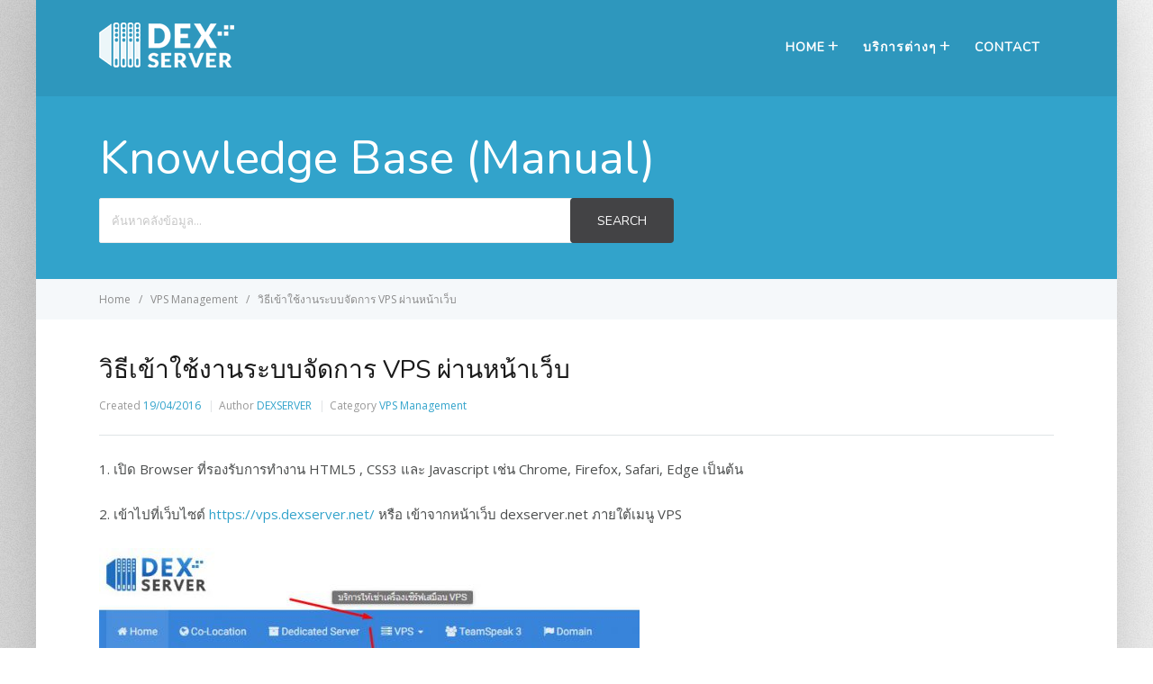

--- FILE ---
content_type: text/html; charset=UTF-8
request_url: https://help.dexserver.net/manual/how-to-access-vps-web-control-panel/
body_size: 6925
content:
<!DOCTYPE html>
<html lang="en-US">
    <head>
        <meta http-equiv="X-UA-Compatible" content="IE=edge">
        <meta charset="UTF-8" />
        <meta name="viewport" content="width=device-width, initial-scale=1">
        <link rel="profile" href="http://gmpg.org/xfn/11" />
        <link rel="pingback" href="https://help.dexserver.net/xmlrpc.php" />
        <title>วิธีเข้าใช้งานระบบจัดการ VPS ผ่านหน้าเว็บ &#8211; DEXSERVER MANUAL Server &#8211; คู่มือเซิร์ฟเวอร์</title>
<meta name='robots' content='max-image-preview:large' />
<link rel='dns-prefetch' href='//www.googletagmanager.com' />
<link rel='dns-prefetch' href='//fonts.googleapis.com' />
<link rel='dns-prefetch' href='//s.w.org' />
<link rel="alternate" type="application/rss+xml" title="DEXSERVER MANUAL Server - คู่มือเซิร์ฟเวอร์ &raquo; Feed" href="https://help.dexserver.net/feed/" />
<link rel="alternate" type="application/rss+xml" title="DEXSERVER MANUAL Server - คู่มือเซิร์ฟเวอร์ &raquo; Comments Feed" href="https://help.dexserver.net/comments/feed/" />
		<script type="text/javascript">
			window._wpemojiSettings = {"baseUrl":"https:\/\/s.w.org\/images\/core\/emoji\/13.0.1\/72x72\/","ext":".png","svgUrl":"https:\/\/s.w.org\/images\/core\/emoji\/13.0.1\/svg\/","svgExt":".svg","source":{"concatemoji":"https:\/\/help.dexserver.net\/wp-includes\/js\/wp-emoji-release.min.js?ver=5.7.14"}};
			!function(e,a,t){var n,r,o,i=a.createElement("canvas"),p=i.getContext&&i.getContext("2d");function s(e,t){var a=String.fromCharCode;p.clearRect(0,0,i.width,i.height),p.fillText(a.apply(this,e),0,0);e=i.toDataURL();return p.clearRect(0,0,i.width,i.height),p.fillText(a.apply(this,t),0,0),e===i.toDataURL()}function c(e){var t=a.createElement("script");t.src=e,t.defer=t.type="text/javascript",a.getElementsByTagName("head")[0].appendChild(t)}for(o=Array("flag","emoji"),t.supports={everything:!0,everythingExceptFlag:!0},r=0;r<o.length;r++)t.supports[o[r]]=function(e){if(!p||!p.fillText)return!1;switch(p.textBaseline="top",p.font="600 32px Arial",e){case"flag":return s([127987,65039,8205,9895,65039],[127987,65039,8203,9895,65039])?!1:!s([55356,56826,55356,56819],[55356,56826,8203,55356,56819])&&!s([55356,57332,56128,56423,56128,56418,56128,56421,56128,56430,56128,56423,56128,56447],[55356,57332,8203,56128,56423,8203,56128,56418,8203,56128,56421,8203,56128,56430,8203,56128,56423,8203,56128,56447]);case"emoji":return!s([55357,56424,8205,55356,57212],[55357,56424,8203,55356,57212])}return!1}(o[r]),t.supports.everything=t.supports.everything&&t.supports[o[r]],"flag"!==o[r]&&(t.supports.everythingExceptFlag=t.supports.everythingExceptFlag&&t.supports[o[r]]);t.supports.everythingExceptFlag=t.supports.everythingExceptFlag&&!t.supports.flag,t.DOMReady=!1,t.readyCallback=function(){t.DOMReady=!0},t.supports.everything||(n=function(){t.readyCallback()},a.addEventListener?(a.addEventListener("DOMContentLoaded",n,!1),e.addEventListener("load",n,!1)):(e.attachEvent("onload",n),a.attachEvent("onreadystatechange",function(){"complete"===a.readyState&&t.readyCallback()})),(n=t.source||{}).concatemoji?c(n.concatemoji):n.wpemoji&&n.twemoji&&(c(n.twemoji),c(n.wpemoji)))}(window,document,window._wpemojiSettings);
		</script>
		<style type="text/css">
img.wp-smiley,
img.emoji {
	display: inline !important;
	border: none !important;
	box-shadow: none !important;
	height: 1em !important;
	width: 1em !important;
	margin: 0 .07em !important;
	vertical-align: -0.1em !important;
	background: none !important;
	padding: 0 !important;
}
</style>
	<link rel='stylesheet' id='wp-block-library-css'  href='https://help.dexserver.net/wp-includes/css/dist/block-library/style.min.css?ver=5.7.14' type='text/css' media='all' />
<link rel='stylesheet' id='bbp-default-css'  href='https://help.dexserver.net/wp-content/plugins/bbpress/templates/default/css/bbpress.min.css?ver=2.6.6' type='text/css' media='screen' />
<link rel='stylesheet' id='ht-theme-style-css'  href='https://help.dexserver.net/wp-content/themes/helpguru/css/style.css?ver=5.7.14' type='text/css' media='all' />
<style id='ht-theme-style-inline-css' type='text/css'>
a, a:visited, .bbp-author-name { color: #32a3cb; } a:hover { color: #32a3cb; } #site-header { background: #2e97bd; } @media screen and (max-width: 768px) { #nav-primary-menu { background: #2e97bd; } } #site-header, #site-header a, #site-header a:visited, #site-header a:hover { color:#ffffff; } #page-header { background: #32a3cb; } #page-header, #page-header a, #page-header a:visited, #page-header a:hover, #page-header #page-header-title { color:#ffffff; } #page-header #page-header-tagline { color:rgba(255,255,255,0.9); } #ht-site-container.ht-layout-boxed { max-width: 1200px; box-shadow: 0 0 55px rgba(0,0,0,0.15); } #homepage-features .hf-block i { color: #2e97bd; }
</style>
<link rel='stylesheet' id='ht-kb-css'  href='https://help.dexserver.net/wp-content/themes/helpguru/css/ht-kb.css?ver=5.7.14' type='text/css' media='all' />
<link rel='stylesheet' id='ht-google-font-css'  href='//fonts.googleapis.com/css?family=Open+Sans:400italic,400,600,700|Nunito:400' type='text/css' media='all' />
<link rel='stylesheet' id='font-awesome-css'  href='https://help.dexserver.net/wp-content/themes/helpguru/inc/ht-core/libraries/font-awesome/css/font-awesome.min.css?ver=5.7.14' type='text/css' media='all' />
<script type='text/javascript' src='https://help.dexserver.net/wp-includes/js/jquery/jquery.min.js?ver=3.5.1' id='jquery-core-js'></script>
<script type='text/javascript' src='https://help.dexserver.net/wp-includes/js/jquery/jquery-migrate.min.js?ver=3.3.2' id='jquery-migrate-js'></script>
<script type='text/javascript' src='https://www.googletagmanager.com/gtag/js?id=UA-77781619-5' id='google_gtagjs-js' async></script>
<script type='text/javascript' id='google_gtagjs-js-after'>
window.dataLayer = window.dataLayer || [];function gtag(){dataLayer.push(arguments);}
gtag('set', 'linker', {"domains":["help.dexserver.net"]} );
gtag("js", new Date());
gtag("set", "developer_id.dZTNiMT", true);
gtag("config", "UA-77781619-5", {"anonymize_ip":true});
</script>
<link rel="https://api.w.org/" href="https://help.dexserver.net/wp-json/" /><link rel="EditURI" type="application/rsd+xml" title="RSD" href="https://help.dexserver.net/xmlrpc.php?rsd" />
<link rel="wlwmanifest" type="application/wlwmanifest+xml" href="https://help.dexserver.net/wp-includes/wlwmanifest.xml" /> 
<meta name="generator" content="WordPress 5.7.14" />
<link rel="canonical" href="https://help.dexserver.net/manual/how-to-access-vps-web-control-panel/" />
<link rel='shortlink' href='https://help.dexserver.net/?p=46' />
<link rel="alternate" type="application/json+oembed" href="https://help.dexserver.net/wp-json/oembed/1.0/embed?url=https%3A%2F%2Fhelp.dexserver.net%2Fmanual%2Fhow-to-access-vps-web-control-panel%2F" />
<link rel="alternate" type="text/xml+oembed" href="https://help.dexserver.net/wp-json/oembed/1.0/embed?url=https%3A%2F%2Fhelp.dexserver.net%2Fmanual%2Fhow-to-access-vps-web-control-panel%2F&#038;format=xml" />
<meta name="generator" content="Site Kit by Google 1.37.0" /><!-- Heroic Knowledge Base custom styles --><style></style><!--[if lt IE 9]><script src="https://help.dexserver.net/wp-content/themes/helpguru/inc/ht-core/js/html5.js"></script><![endif]--><!--[if (gte IE 6)&(lte IE 8)]><script src="https://help.dexserver.net/wp-content/themes/helpguru/inc/ht-core/js/selectivizr-min.js"></script><![endif]--><style type="text/css" id="custom-background-css">
body.custom-background { background-image: url("https://help.dexserver.net/wp-content/uploads/2016/04/bg.jpg"); background-position: left top; background-size: auto; background-repeat: repeat; background-attachment: fixed; }
</style>
	<link rel="icon" href="https://help.dexserver.net/wp-content/uploads/cache/2016/04/cropped-dexlogo/1017674946.png" sizes="32x32" />
<link rel="icon" href="https://help.dexserver.net/wp-content/uploads/cache/2016/04/cropped-dexlogo/3060483727.png" sizes="192x192" />
<link rel="apple-touch-icon" href="https://help.dexserver.net/wp-content/uploads/cache/2016/04/cropped-dexlogo/2775520378.png" />
<meta name="msapplication-TileImage" content="https://help.dexserver.net/wp-content/uploads/cache/2016/04/cropped-dexlogo/4260408864.png" />
    </head>
<body class="ht_kb-template-default single single-ht_kb postid-46 single-format-standard custom-background ht-kb chrome" itemtype="http://schema.org/WebPage" itemscope="itemscope">

<!-- #ht-site-container -->
<div id="ht-site-container" class="clearfix ht-layout-boxed">

    <!-- #header -->
    <header id="site-header" class="clearfix" role="banner" itemtype="http://schema.org/WPHeader" itemscope="itemscope">
    <div class="ht-container clearfix">

    <!-- #logo -->
    <div id="logo">
        <a title="DEXSERVER MANUAL Server &#8211; คู่มือเซิร์ฟเวอร์" href="https://help.dexserver.net">
            <img alt="DEXSERVER MANUAL Server &#8211; คู่มือเซิร์ฟเวอร์" src="https://help.dexserver.net/wp-content/uploads/2016/04/dex-white.png" />
                        </a>
    </div>
    <!-- /#logo -->

            <!-- #primary-nav -->
        <nav id="nav-primary" role="navigation" itemtype="http://schema.org/SiteNavigationElement" itemscope="itemscope">
            <button id="ht-nav-toggle"><span>Menu</span></button>
            <div id="nav-primary-menu" class="menu-top-menu-container"><ul id="menu-top-menu" class=""><li id="menu-item-89" class="menu-item menu-item-type-custom menu-item-object-custom menu-item-has-children menu-item-89"><a target="_blank" rel="noopener" href="https://www.dexserver.com">home</a>
<ul class="sub-menu">
	<li id="menu-item-303" class="menu-item menu-item-type-custom menu-item-object-custom menu-item-303"><a href="https://www.dexserver.com">DEXSERVER.com</a></li>
	<li id="menu-item-304" class="menu-item menu-item-type-custom menu-item-object-custom menu-item-304"><a href="https://www.dexserver.net">DEXSERVER.net</a></li>
</ul>
</li>
<li id="menu-item-90" class="menu-item menu-item-type-custom menu-item-object-custom menu-item-has-children menu-item-90"><a href="http://www.dexserver.net">บริการต่างๆ</a>
<ul class="sub-menu">
	<li id="menu-item-302" class="menu-item menu-item-type-custom menu-item-object-custom menu-item-302"><a href="https://www.dexserver.net/colocation">Co-Location</a></li>
	<li id="menu-item-299" class="menu-item menu-item-type-custom menu-item-object-custom menu-item-299"><a href="https://www.dexserver.net/dedicated-server">Dedicated Server</a></li>
	<li id="menu-item-298" class="menu-item menu-item-type-custom menu-item-object-custom menu-item-298"><a href="https://www.dexserver.net/vps">VPS (Virtual Private Server)</a></li>
	<li id="menu-item-300" class="menu-item menu-item-type-custom menu-item-object-custom menu-item-300"><a href="https://ts3.dexserver.com">TeamSpeak 3</a></li>
	<li id="menu-item-301" class="menu-item menu-item-type-custom menu-item-object-custom menu-item-301"><a href="https://www.dexserver.net/hosting-domain">Domain Name</a></li>
</ul>
</li>
<li id="menu-item-91" class="menu-item menu-item-type-custom menu-item-object-custom menu-item-91"><a target="_blank" rel="noopener" href="https://www.dexserver.net/contact">contact</a></li>
</ul></div>        </nav>
        <!-- /#primary-nav -->
    
    </div>
    </header>
    <!-- /#header -->
<!-- #page-header -->
<section id="page-header" class="clearfix">
<div class="ht-container">
	<h1 id="page-header-title">Knowledge Base (Manual)</h1>
		
        <form class="hkb-site-search" method="get" action="https://help.dexserver.net/">
        <label class="hkb-screen-reader-text" for="s">Search For</label>
        <input class="hkb-site-search__field" type="text" value="" placeholder="ค้นหาคลังข้อมูล..." name="s" autocomplete="off">
        <input type="hidden" name="ht-kb-search" value="1" />
        <input type="hidden" name="lang" value=""/>
        <button class="hkb-site-search__button" type="submit"><span>Search</span></button>
    </form>
</div>
</section>
<!-- /#page-header -->

<!-- #page-header-breadcrumbs -->
<section id="page-header-breadcrumbs" class="clearfix">
<div class="ht-container">
		

<!-- .hkb-breadcrumbs -->
            <ol class="hkb-breadcrumbs" itemscope itemtype="http://schema.org/BreadcrumbList">
                                        <li itemprop="itemListElement" itemscope itemtype="http://schema.org/ListItem">
                    <a itemprop="item" href="https://help.dexserver.net" title="Home">
                        <span itemprop="name">Home</span>
                    </a>
                    <meta itemprop="position" content="1" />
                </li>               
                            <li itemprop="itemListElement" itemscope itemtype="http://schema.org/ListItem">
                    <a itemprop="item" href="https://help.dexserver.net/categories/vps-auto/" title="View all posts in VPS Management">
                        <span itemprop="name">VPS Management</span>
                    </a>
                    <meta itemprop="position" content="2" />
                </li>               
                            <li itemprop="itemListElement" itemscope itemtype="http://schema.org/ListItem">
                    <a itemprop="item" href="https://help.dexserver.net/manual/how-to-access-vps-web-control-panel/" title="วิธีเข้าใช้งานระบบจัดการ VPS ผ่านหน้าเว็บ">
                        <span itemprop="name">วิธีเข้าใช้งานระบบจัดการ VPS ผ่านหน้าเว็บ</span>
                    </a>
                    <meta itemprop="position" content="3" />
                </li>               
                    </ol>
    <!-- /.hkb-breadcrumbs -->
</div>
</section>
<!-- /#page-header -->
<!-- #primary -->
<div id="primary" class="sidebar-off clearfix"> 
<div class="ht-container">

<!-- #content -->
<main id="content" role="main" itemscope="itemscope" itemprop="mainContentOfPage">
<!-- #ht-kb -->
<div id="hkb" class="hkb-template-single">

	
		<article id="post-46" class="post-46 ht_kb type-ht_kb status-publish format-standard hentry ht_kb_category-vps-auto ht_kb_tag-access ht_kb_tag-howto ht_kb_tag-vps ht_kb_tag-webcp" itemtype="http://schema.org/CreativeWork" itemscope="itemscope">

		<!-- .entry-header -->
		<header class="entry-header">

		
			<h1 class="entry-title" itemprop="headline">
				วิธีเข้าใช้งานระบบจัดการ VPS ผ่านหน้าเว็บ			</h1>

			<ul class="hkb-entry-meta clearfix">

				<li class="hkb-em-date"> 
				    <span>Created</span>
				    <a href="https://help.dexserver.net/manual/how-to-access-vps-web-control-panel/" rel="bookmark" itemprop="url"><time datetime="2016-04-19" itemprop="datePublished">19/04/2016</time></a>
				</li>
				<li class="ht-kb-em-author">
					<span>Author</span>
					<a class="url fn n" href="https://help.dexserver.net/author/dexserver/" title="DEXSERVER" rel="me" itemprop="author">DEXSERVER</a>
				</li>
									<li class="ht-kb-em-category">
					    <span>Category</span>
					     <a href="https://help.dexserver.net/categories/vps-auto/" rel="tag">VPS Management</a>					</li>
								
			</ul>

				    
		</header>
		<!-- /.entry-header --> 

			<div class="hkb-entry-content">

					<!-- .hkb-article__content -->
<div class="hkb-article__content entry-content" itemprop="articleBody">
    <p>1. เปิด Browser ที่รองรับการทำงาน HTML5 , CSS3 และ Javascript เช่น Chrome, Firefox, Safari, Edge เป็นต้น</p>
<p>2. เข้าไปที่เว็บไซต์ <a href="https://vps.dexserver.net/" target="_blank">https://vps.dexserver.net/</a> หรือ เข้าจากหน้าเว็บ dexserver.net ภายใต้เมนู VPS</p>
<p><img loading="lazy" class="alignnone size-post-mid wp-image-49" src="https://help.dexserver.net/wp-content/uploads/2016/04/1-600x378.jpg" alt="KB DEX goto Mange" width="600" height="378" srcset="https://help.dexserver.net/wp-content/uploads/2016/04/1-600x378.jpg 600w, https://help.dexserver.net/wp-content/uploads/2016/04/1-300x189.jpg 300w, https://help.dexserver.net/wp-content/uploads/2016/04/1-50x32.jpg 50w, https://help.dexserver.net/wp-content/uploads/2016/04/1-320x202.jpg 320w, https://help.dexserver.net/wp-content/uploads/2016/04/1.jpg 733w" sizes="(max-width: 600px) 100vw, 600px" /></p>
<p>3. เมื่อเข้ามาถึงหน้าเข้าสู่ระบบจัดการให้ระบุเบอร์โทรศัพท์มือถือเดียวกันกับที่เคยสั่งซื้อ และกด &#8220;ขอรับ OTP&#8221;</p>
<p><img loading="lazy" class="alignnone size-post-mid wp-image-50" src="https://help.dexserver.net/wp-content/uploads/2016/04/2-600x357.jpg" alt="2" width="600" height="357" srcset="https://help.dexserver.net/wp-content/uploads/2016/04/2-600x357.jpg 600w, https://help.dexserver.net/wp-content/uploads/2016/04/2-300x179.jpg 300w, https://help.dexserver.net/wp-content/uploads/2016/04/2-768x457.jpg 768w, https://help.dexserver.net/wp-content/uploads/2016/04/2-50x30.jpg 50w, https://help.dexserver.net/wp-content/uploads/2016/04/2-320x191.jpg 320w, https://help.dexserver.net/wp-content/uploads/2016/04/2.jpg 801w" sizes="(max-width: 600px) 100vw, 600px" /></p>
<p>4. หลังจากระบุเบอร์โทรเรียบร้อยแล้ว ระบบจะจัดส่ง OTP ไปให้คุณเพื่อยืนยันตัวเจ้าของ ให้คุณนำ OTP ที่ได้รับมาระบุใส่แล้วกด &#8220;ดำเนินการต่อ&#8221;</p>
<p><img loading="lazy" class="alignnone size-post-mid wp-image-51" src="https://help.dexserver.net/wp-content/uploads/2016/04/3-600x452.jpg" alt="3" width="600" height="452" srcset="https://help.dexserver.net/wp-content/uploads/2016/04/3-600x452.jpg 600w, https://help.dexserver.net/wp-content/uploads/2016/04/3-300x226.jpg 300w, https://help.dexserver.net/wp-content/uploads/2016/04/3-50x38.jpg 50w, https://help.dexserver.net/wp-content/uploads/2016/04/3-320x241.jpg 320w, https://help.dexserver.net/wp-content/uploads/2016/04/3.jpg 709w" sizes="(max-width: 600px) 100vw, 600px" /></p>
<p>5. หากทุกอย่างถูกต้องท่านจะเข้ามาหน้าจัดการ VPS ของท่านทันที</p>
<p><iframe loading="lazy" src="https://www.facebook.com/plugins/page.php?href=https%3A%2F%2Fwww.facebook.com%2Fdexserver%2F&#038;tabs=timeline&#038;width=500&#038;height=500&#038;small_header=false&#038;adapt_container_width=true&#038;hide_cover=false&#038;show_facepile=true&#038;appId=417152311766473" width="500" height="500" style="border:none;overflow:hidden" scrolling="no" frameborder="0" allowTransparency="true"></iframe></p>
</div>
<!-- /.hkb-article__content -->


					


					 

									<div class="hkb-feedback">
					<h3 class="hkb-feedback__title">Was this article helpful?</h3>
									<div class="ht-voting" id ="ht-voting-post-46">
																<div class="ht-voting-links ht-voting-none">
					<a class="ht-voting-upvote enabled" rel="nofollow" data-direction="up" data-type="post" data-nonce="af0168394c" data-id="46" data-allow="anon" data-display="standard" href="#"><i class="hkb-upvote-icon"></i><span>Yes</span></a>
					<a class="ht-voting-downvote enabled" rel="nofollow" data-direction="down" data-type="post" data-nonce="af0168394c" data-id="46" data-allow="anon" data-display="standard" href="#"><i class="hkb-upvote-icon"></i><span>No</span></a>
				</div>
									<!-- no new vote -->
					
			
							</div>
							</div>
				
			</div>			

		</article>

		
		

<!-- .hkb-article__related -->     
    <section class="hkb-article-related" class="clearfix">
        <h3 class="hkb-article-related__title">Related Articles</h3>
        <ul class="hkb-article-list">
                        
            <li class="hkb-article-list__format-standard">
                <a href="https://help.dexserver.net/manual/howto-access-console-vps-webcp/" title="วิธีเข้าควบคุม VPS ผ่านหน้าเว็บ ในกรณี ตั้งค่าผิด เปิด Firewall, ปิด Network Interface หรือ ปิด เปิด Remote Desktop">วิธีเข้าควบคุม VPS ผ่านหน้าเว็บ ในกรณี ตั้งค่าผิด เปิด Firewall, ปิด Network Interface หรือ ปิด เปิด Remote Desktop</a>
                     <!-- .hkb-meta -->
    <ul class="hkb-meta">

                            <li class="hkb-meta__usefulness hkb-meta__usefulness--good">1</li>
                            <li class="hkb-meta__views">
    3972</li>                                            
    </ul>
    <!-- /.hkb-meta -->
            </li>

                        
            <li class="hkb-article-list__format-standard">
                <a href="https://help.dexserver.net/manual/howto-power-control-vps-webcp/" title="วิธีสั่ง Restart, Shutdown, Power On ให้กับ VPS ผ่านหน้าเว็บ">วิธีสั่ง Restart, Shutdown, Power On ให้กับ VPS ผ่านหน้าเว็บ</a>
                     <!-- .hkb-meta -->
    <ul class="hkb-meta">

                            <li class="hkb-meta__usefulness hkb-meta__usefulness--good">0</li>
                            <li class="hkb-meta__views">
    3960</li>                                            
    </ul>
    <!-- /.hkb-meta -->
            </li>

                        
            <li class="hkb-article-list__format-standard">
                <a href="https://help.dexserver.net/manual/howto-status-vps-webcp/" title="วิธีตรวจสอบสถานะ VPS ผ่านหน้าเว็บ">วิธีตรวจสอบสถานะ VPS ผ่านหน้าเว็บ</a>
                     <!-- .hkb-meta -->
    <ul class="hkb-meta">

                            <li class="hkb-meta__usefulness hkb-meta__usefulness--good">1</li>
                            <li class="hkb-meta__views">
    3276</li>                                            
    </ul>
    <!-- /.hkb-meta -->
            </li>

                        
            <li class="hkb-article-list__format-standard">
                <a href="https://help.dexserver.net/manual/menu-tools-vps-web-cp/" title="เครื่องมือและเมนูต่างๆ ในหน้าจัดการ VPS">เครื่องมือและเมนูต่างๆ ในหน้าจัดการ VPS</a>
                     <!-- .hkb-meta -->
    <ul class="hkb-meta">

                            <li class="hkb-meta__usefulness hkb-meta__usefulness--good">0</li>
                            <li class="hkb-meta__views">
    4632</li>                                            
    </ul>
    <!-- /.hkb-meta -->
            </li>

                </ul>
    </section>
<!-- /.hkb-article__related -->


		
	
</div><!-- /#ht-kb -->
</main>
<!-- /#content -->


</div>
<!-- /.ht-container -->
</div>
<!-- /#primary -->

<!-- #site-footer-widgets -->
<section id="site-footer-widgets">
<div class="ht-container">


</div>
</section>
<!-- /#site-footer-widgets -->

<!-- #site-footer -->
<footer id="site-footer" class="clearfix" itemtype="http://schema.org/WPFooter" itemscope="itemscope">
<div class="ht-container">

    <small id="copyright" role="contentinfo">2016 © DEXSERVER</small>
  
  
</div>
</footer> 
<!-- /#site-footer -->


        <div id='fb-root'></div>
          <script>(function(d, s, id) {
            var js, fjs = d.getElementsByTagName(s)[0];
            js = d.createElement(s); js.id = id;
            js.src = 'https://connect.facebook.net/th_TH/sdk/xfbml.customerchat.js#xfbml=1&version=v6.0&autoLogAppEvents=1';
            fjs.parentNode.insertBefore(js, fjs);
          }(document, 'script', 'facebook-jssdk'));</script>
          <div class='fb-customerchat'
            attribution='wordpress'
            attribution_version='2.2'
            page_id=112266212197855
          >
        </div>
        <script type='text/javascript' src='https://help.dexserver.net/wp-content/plugins/ht-knowledge-base/js/jquery.livesearch.js?ver=5.7.14' id='ht-kb-live-search-plugin-js'></script>
<script type='text/javascript' id='ht-kb-live-search-js-extra'>
/* <![CDATA[ */
var hkbJSSettings = {"liveSearchUrl":"https:\/\/help.dexserver.net\/?ajax=1&ht-kb-search=1&s=","focusSearchBox":"1"};
/* ]]> */
</script>
<script type='text/javascript' src='https://help.dexserver.net/wp-content/plugins/ht-knowledge-base/js/hkb-livesearch-js.js?ver=5.7.14' id='ht-kb-live-search-js'></script>
<script type='text/javascript' src='https://help.dexserver.net/wp-content/plugins/bbpress/templates/default/js/editor.min.js?ver=2.6.6' id='bbpress-editor-js'></script>
<script type='text/javascript' src='https://help.dexserver.net/wp-content/themes/helpguru/js/functions.js?ver=5.7.14' id='ht_theme_custom-js'></script>
<script type='text/javascript' src='https://help.dexserver.net/wp-content/themes/helpguru/inc/ht-core/js/jquery-picture-min.js?ver=5.7.14' id='jquery-picture-js'></script>
<script type='text/javascript' src='https://help.dexserver.net/wp-includes/js/wp-embed.min.js?ver=5.7.14' id='wp-embed-js'></script>
<script type='text/javascript' id='ht-voting-frontend-script-js-extra'>
/* <![CDATA[ */
var voting = {"log_in_required":"You must be logged in to vote on this","ajaxurl":"https:\/\/help.dexserver.net\/wp-admin\/admin-ajax.php","ajaxnonce":"788b80ae04"};
/* ]]> */
</script>
<script type='text/javascript' src='https://help.dexserver.net/wp-content/plugins/ht-knowledge-base/voting/js/ht-voting-frontend-script.js?ver=1' id='ht-voting-frontend-script-js'></script>

</div>
<!-- /#site-container -->
</body>
</html>

--- FILE ---
content_type: text/css
request_url: https://help.dexserver.net/wp-content/themes/helpguru/css/ht-kb.css?ver=5.7.14
body_size: 3839
content:
/**
* # Mixims & Variables
*
*/
/* Clearfix */
.hkb-archive:after, .hkb-site-search:after, .hkb-breadcrumbs:after, .hkb-category .hkb-category__header:after, .hkb-meta:after, .hkb-entry-content:after, .hkb_widget_articles .hkb-meta:after, .ht-voting:after, .ht-voting-comment:after {
  content: "";
  display: table;
  clear: both; }

/* HKB-Meta Mixim (used in multiple places) */
/* SASS Variables */
/* Global Classes */
/* Screen readers only */
.hkb-screen-reader-text {
  position: absolute;
  width: 1px;
  height: 1px;
  padding: 0;
  margin: -1px;
  overflow: hidden;
  clip: rect(0, 0, 0, 0);
  border: 0; }

/* Start #HKB */
/**
* # HKB - Archive
*
*/
.hkb-archive {
  list-style: none;
  padding: 0;
  margin: 0; }
  .hkb-archive > li {
    margin: 0; }
  @media screen and (min-width: 770px) {
    .hkb-archive.hkb-archive--two-cols {
      margin: 0 -20px; }
      .hkb-archive.hkb-archive--two-cols > li {
        float: left;
        width: 50%;
        padding: 0 20px; }
        .hkb-archive.hkb-archive--two-cols > li:nth-child(2n+3) {
          clear: left; } }
  @media screen and (min-width: 770px) {
    .hkb-archive.hkb-archive--three-cols {
      margin: 0 -20px; }
      .hkb-archive.hkb-archive--three-cols > li {
        float: left;
        width: 33.333%;
        padding: 0 20px; }
        .hkb-archive.hkb-archive--three-cols > li:nth-child(3n+4) {
          clear: left; } }
  @media screen and (min-width: 770px) {
    .hkb-archive.hkb-archive--four-cols {
      margin: 0 -20px; }
      .hkb-archive.hkb-archive--four-cols > li {
        float: left;
        width: 25%;
        padding: 0 20px; }
        .hkb-archive.hkb-archive--four-cols > li:nth-child(4n+5) {
          clear: left; } }

/**
* # HKB - Search Box
*
*/
.hkb-site-search {
  margin: 20px 0 0;
  position: relative;
  max-width: 730px; }
  .hkb-site-search .hkb-site-search__field {
    float: left;
    width: 86%;
    margin: 0;
    min-height: 50px;
    padding-left: 1em;
    padding-right: 1em;
    border-radius: 2px 0 0 2px; }
    @media screen and (min-width: 550px) {
      .hkb-site-search .hkb-site-search__field {
        width: 82%; } }
    .hkb-site-search .hkb-site-search__field.live-search-loading {
      background: #fff url("../images/loader.svg") no-repeat right 5px center; }
  .hkb-site-search .hkb-site-search__button {
    width: 14%;
    margin: 0;
    position: absolute;
    bottom: 0;
    top: 0;
    right: 2px;
    padding-left: 10px;
    padding-right: 10px;
    text-align: center; }
    @media screen and (min-width: 550px) {
      .hkb-site-search .hkb-site-search__button {
        width: 18%; } }
    .hkb-site-search .hkb-site-search__button:before {
      content: "\f002";
      font-family: FontAwesome;
      font-style: normal;
      font-weight: normal; }
      @media screen and (min-width: 550px) {
        .hkb-site-search .hkb-site-search__button:before {
          display: none; } }
    .hkb-site-search .hkb-site-search__button span {
      display: none; }
      @media screen and (min-width: 550px) {
        .hkb-site-search .hkb-site-search__button span {
          display: inline; } }

/**
* # HKB - Breadcrumbs
*
*/
.hkb-breadcrumbs {
  list-style: none;
  padding: 0;
  margin: 0;
  font-size: 12px; }
  .hkb-breadcrumbs li {
    display: inline-block;
    margin: 0; }
    .hkb-breadcrumbs li:after {
      content: "/";
      color: #8c8c8c;
      margin: 0 6px; }
    .hkb-breadcrumbs li:last-child:after {
      content: "";
      margin: 0; }
  .hkb-breadcrumbs a, .hkb-breadcrumbs a:visited, .hkb-breadcrumbs a:hover {
    color: #8c8c8c; }

/**
* # HKB - Category Block
*
*/
.hkb-category {
  margin: 0 0 40px;
  position: relative; }
  .hkb-category[data-hkb-cat-icon="true"] .hkb-category__header {
    padding-left: 50px; }
  .hkb-category[data-hkb-cat-icon="true"] .hkb-category__icon {
    position: absolute;
    top: 0;
    left: 0;
    max-width: 35px; }
  .hkb-category[data-hkb-cat-icon="false"] .hkb-category__header {
    padding-left: 50px; }
    .hkb-category[data-hkb-cat-icon="false"] .hkb-category__header:before {
      font-family: FontAwesome;
      font-size: 30px;
      line-height: 30px;
      content: "\f114";
      color: #6d6d6d;
      margin: 2px 0 0;
      position: absolute;
      top: 0;
      left: 0; }
  .hkb-category .hkb-category__header {
    position: relative;
    padding: 0 0 15px;
    border-bottom: 2px solid #dfe4e6; }
  .hkb-category .hkb-category__title {
    display: inline-block;
    font-size: 18px;
    line-height: 1.3;
    margin: 0; }
    .hkb-category .hkb-category__title a, .hkb-category .hkb-category__title a:visited {
      color: #1a1a1a; }
  .hkb-category .hkb-category__count {
    display: inline-block;
    font-size: 12px;
    color: #999;
    margin-left: 2px; }
    .hkb-category .hkb-category__count:before {
      content: "("; }
    .hkb-category .hkb-category__count:after {
      content: ")"; }
  .hkb-category .hkb-category__description {
    margin: 8px 0 0;
    font-size: 14px;
    line-height: 1.5; }
  .hkb-category .hkb-article-list {
    margin: 10px 0 0;
    font-size: 14px;
    line-height: 22px; }
  .hkb-category .hkb-category__view-all {
    display: block;
    font-size: 15px;
    line-height: 22px;
    position: relative;
    padding-left: 25px;
    color: inherit;
    font-weight: normal; }
    .hkb-category .hkb-category__view-all:before {
      font-family: FontAwesome;
      content: "\f18e";
      color: #6d6d6d;
      font-size: 16px;
      position: absolute;
      top: 0;
      bottom: 0;
      left: 0; }

/**
* # HKB - Sub-Categories
*
*/
.hkb-subcats {
  list-style: none;
  padding: 0;
  margin: 10px 0 5px; }
  .hkb-subcats > li {
    margin: 0 0 5px; }
  .hkb-subcats a {
    color: inherit; }
  .hkb-subcats .hkb-subcats__cat {
    position: relative;
    padding-left: 25px; }
    .hkb-subcats .hkb-subcats__cat:before {
      font-family: FontAwesome;
      content: "\f07b";
      color: #6d6d6d;
      font-size: 16px;
      position: absolute;
      top: 0;
      bottom: 0;
      left: 0; }
    .hkb-subcats .hkb-subcats__cat .hkb-article-list {
      margin-top: 5px; }
  .hkb-subcats .hkb-subcats__cat-title {
    display: inline-block; }
  .hkb-subcats .hkb-subcats__cat-count {
    display: inline-block;
    font-size: 12px;
    color: #999;
    margin-left: 2px; }
    .hkb-subcats .hkb-subcats__cat-count:before {
      content: "("; }
    .hkb-subcats .hkb-subcats__cat-count:after {
      content: ")"; }

/**
* # HKB - Article List
*
*/
.hkb-article-list {
  list-style: none;
  padding: 0;
  margin: 0; }
  .hkb-article-list > li {
    border-bottom: 1px solid #e1e3e6;
    margin: 0 0 8px;
    padding: 0 0 8px; }
  .hkb-article-list a {
    color: inherit;
    font-weight: normal; }
  .hkb-article-list .hkb-article-list__format-standard,
  .hkb-article-list .hkb-article-list__format-video {
    position: relative;
    padding-left: 25px; }
    .hkb-article-list .hkb-article-list__format-standard:before,
    .hkb-article-list .hkb-article-list__format-video:before {
      font-family: FontAwesome;
      content: "\f0f6";
      color: #6d6d6d;
      font-size: 16px;
      position: absolute;
      top: 2px;
      bottom: 0;
      left: 0; }
  .hkb-article-list .hkb-article-list__format-standard:before {
    content: "\f0f6"; }
  .hkb-article-list .hkb-article-list__format-video:before {
    content: "\f0f6"; }

/**
* # HKB - Article Meta
*
*/
.hkb-meta {
  list-style: none;
  margin: 0;
  padding: 0;
  font-size: 12px;
  line-height: 1; }
  .hkb-meta li {
    float: left;
    margin: 0 0 0 5px;
    background: #ededed;
    padding: 5px 5px;
    border-radius: 3px; }
    .hkb-meta li:first-child {
      margin-left: 0; }
  .hkb-meta .hkb-meta__views:before {
    content: "\f06e";
    color: #6d6d6d;
    display: inline-block;
    font-family: FontAwesome;
    margin-right: 3px; }
  .hkb-meta .hkb-meta__usefulness {
    background: #9cc051;
    color: #fff; }
    .hkb-meta .hkb-meta__usefulness:before {
      display: inline-block;
      font-family: FontAwesome;
      margin-right: 3px; }
    .hkb-meta .hkb-meta__usefulness.hkb-meta__usefulness--good:before {
      content: "\f164";
      color: #fff; }
    .hkb-meta .hkb-meta__usefulness.hkb-meta__usefulness--bad {
      background: #d26a40; }
      .hkb-meta .hkb-meta__usefulness.hkb-meta__usefulness--bad:before {
        content: "\f165";
        color: #fff; }
  .hkb-meta .hkb-meta__comments:before {
    content: "\f075";
    color: #6d6d6d;
    display: inline-block;
    font-family: FontAwesome;
    margin-right: 3px; }

.hkb-entry-meta {
  list-style: none;
  color: #999;
  font-size: 12px;
  margin: 10px 0 0;
  padding: 0; }
  .hkb-entry-meta a {
    text-decoration: none; }
    .hkb-entry-meta a:hover {
      text-decoration: underline; }
  .hkb-entry-meta li {
    float: left;
    margin: 0;
    padding: 0; }
    .hkb-entry-meta li:after {
      content: "|";
      margin: 0 5px;
      color: #e1e3e6; }
    .hkb-entry-meta li:last-child:after {
      content: none; }

.hkb-article {
  position: relative; }
  .hkb-article .hkb-article__title {
    margin: 0 0 10px; }
    .hkb-article .hkb-article__title a {
      color: inherit; }

/* Entry-Content Wrapper */
.hkb-article__content {
  margin: 0 0 2em; }
  .hkb-article__content ul li {
    list-style: disc; }

.hkb-article__links {
  margin: -1em 0 2em; }

/**
* # HKB - Article (Single) Tags
*
*/
.hkb-article-tags a {
  border: none;
  margin-left: 5px; }
  .hkb-article-tags a:after {
    content: ","; }
  .hkb-article-tags a:last-child:after {
    content: ""; }

/**
* # HKB - Article (Single) Related
*
*/
.hkb-article-related {
  margin: 0 0 40px; }
  .hkb-article-related .hkb-article-related__title {
    font-size: 22px;
    margin: 0 0 20px;
    padding: 0 0 15px;
    border-bottom: 2px solid #dfe4e6; }
  .hkb-article-related .hkb-meta {
    position: absolute;
    right: 0;
    top: 1px; }
  .hkb-article-related .hkb-article-list > li {
    padding-right: 120px; }

/**
* # HKB - Article (Single) Author
*
*/
.hkb-article-author {
  padding: 30px 0 0; }
  .hkb-article-author .hkb-article-author__avatar {
    float: left;
    margin: 0 35px 0 0; }
  .hkb-article-author .hkb-article-author__name {
    margin: 0 0 15px;
    display: inline-block; }
  .hkb-article-author .hkb-article-author__bio {
    margin: 0 0 0 105px; }

/**
* # HKB - Article (Single) Attachments
*
*/
.hkb-article-attachments {
  margin: 0 0 2em; }
  .hkb-article-attachments .hkb-article-attachments__title {
    margin: 0 0 0.6em;
    padding: 0; }
  .hkb-article-attachments .hkb-article-attachments__list {
    list-style: none;
    margin: 0;
    padding: 0; }
  .hkb-article-attachments .hkb-article-attachments__item a {
    color: inherit; }
    .hkb-article-attachments .hkb-article-attachments__item a[href$='.pdf'], .hkb-article-attachments .hkb-article-attachments__item a[href$='.doc'], .hkb-article-attachments .hkb-article-attachments__item a[href$='.docx'], .hkb-article-attachments .hkb-article-attachments__item a[href$='.ppt'], .hkb-article-attachments .hkb-article-attachments__item a[href$='.pptx'], .hkb-article-attachments .hkb-article-attachments__item a[href$='.pps'], .hkb-article-attachments .hkb-article-attachments__item a[href$='.ppsx'], .hkb-article-attachments .hkb-article-attachments__item a[href$='.mp4'], .hkb-article-attachments .hkb-article-attachments__item a[href$='.m4v'], .hkb-article-attachments .hkb-article-attachments__item a[href$='.mov'], .hkb-article-attachments .hkb-article-attachments__item a[href$='.wmv'], .hkb-article-attachments .hkb-article-attachments__item a[href$='.avi'], .hkb-article-attachments .hkb-article-attachments__item a[href$='.mpg'], .hkb-article-attachments .hkb-article-attachments__item a[href$='.ogv'], .hkb-article-attachments .hkb-article-attachments__item a[href$='.3gp'], .hkb-article-attachments .hkb-article-attachments__item a[href$='.3g2'], .hkb-article-attachments .hkb-article-attachments__item a[href$='.mp3'], .hkb-article-attachments .hkb-article-attachments__item a[href$='.m4a'], .hkb-article-attachments .hkb-article-attachments__item a[href$='.ogg'], .hkb-article-attachments .hkb-article-attachments__item a[href$='.wav'], .hkb-article-attachments .hkb-article-attachments__item a[href$='.jpg'], .hkb-article-attachments .hkb-article-attachments__item a[href$='.jpeg'], .hkb-article-attachments .hkb-article-attachments__item a[href$='.png'], .hkb-article-attachments .hkb-article-attachments__item a[href$='.gif'], .hkb-article-attachments .hkb-article-attachments__item a[href$='.js'], .hkb-article-attachments .hkb-article-attachments__item a[href$='.css'], .hkb-article-attachments .hkb-article-attachments__item a[href$='.html'], .hkb-article-attachments .hkb-article-attachments__item a[href$='.php'], .hkb-article-attachments .hkb-article-attachments__item a[href$='.zip'], .hkb-article-attachments .hkb-article-attachments__item a[href$='.rar'] {
      position: relative;
      padding-left: 25px; }
      .hkb-article-attachments .hkb-article-attachments__item a[href$='.pdf']:before, .hkb-article-attachments .hkb-article-attachments__item a[href$='.doc']:before, .hkb-article-attachments .hkb-article-attachments__item a[href$='.docx']:before, .hkb-article-attachments .hkb-article-attachments__item a[href$='.ppt']:before, .hkb-article-attachments .hkb-article-attachments__item a[href$='.pptx']:before, .hkb-article-attachments .hkb-article-attachments__item a[href$='.pps']:before, .hkb-article-attachments .hkb-article-attachments__item a[href$='.ppsx']:before, .hkb-article-attachments .hkb-article-attachments__item a[href$='.mp4']:before, .hkb-article-attachments .hkb-article-attachments__item a[href$='.m4v']:before, .hkb-article-attachments .hkb-article-attachments__item a[href$='.mov']:before, .hkb-article-attachments .hkb-article-attachments__item a[href$='.wmv']:before, .hkb-article-attachments .hkb-article-attachments__item a[href$='.avi']:before, .hkb-article-attachments .hkb-article-attachments__item a[href$='.mpg']:before, .hkb-article-attachments .hkb-article-attachments__item a[href$='.ogv']:before, .hkb-article-attachments .hkb-article-attachments__item a[href$='.3gp']:before, .hkb-article-attachments .hkb-article-attachments__item a[href$='.3g2']:before, .hkb-article-attachments .hkb-article-attachments__item a[href$='.mp3']:before, .hkb-article-attachments .hkb-article-attachments__item a[href$='.m4a']:before, .hkb-article-attachments .hkb-article-attachments__item a[href$='.ogg']:before, .hkb-article-attachments .hkb-article-attachments__item a[href$='.wav']:before, .hkb-article-attachments .hkb-article-attachments__item a[href$='.jpg']:before, .hkb-article-attachments .hkb-article-attachments__item a[href$='.jpeg']:before, .hkb-article-attachments .hkb-article-attachments__item a[href$='.png']:before, .hkb-article-attachments .hkb-article-attachments__item a[href$='.gif']:before, .hkb-article-attachments .hkb-article-attachments__item a[href$='.js']:before, .hkb-article-attachments .hkb-article-attachments__item a[href$='.css']:before, .hkb-article-attachments .hkb-article-attachments__item a[href$='.html']:before, .hkb-article-attachments .hkb-article-attachments__item a[href$='.php']:before, .hkb-article-attachments .hkb-article-attachments__item a[href$='.zip']:before, .hkb-article-attachments .hkb-article-attachments__item a[href$='.rar']:before {
        color: #6d6d6d;
        font-family: FontAwesome;
        font-size: 16px;
        position: absolute;
        top: 0;
        bottom: 0;
        left: 0; }
    .hkb-article-attachments .hkb-article-attachments__item a[href$='.pdf']:before {
      content: "\f1c1"; }
    .hkb-article-attachments .hkb-article-attachments__item a[href$='.doc']:before, .hkb-article-attachments .hkb-article-attachments__item a[href$='.docx']:before {
      content: "\f1c2"; }
    .hkb-article-attachments .hkb-article-attachments__item a[href$='.ppt']:before, .hkb-article-attachments .hkb-article-attachments__item a[href$='.pptx']:before, .hkb-article-attachments .hkb-article-attachments__item a[href$='.pps']:before, .hkb-article-attachments .hkb-article-attachments__item a[href$='.ppsx']:before {
      content: "\f1c4"; }
    .hkb-article-attachments .hkb-article-attachments__item a[href$='.mp4']:before, .hkb-article-attachments .hkb-article-attachments__item a[href$='.m4v']:before, .hkb-article-attachments .hkb-article-attachments__item a[href$='.mov']:before, .hkb-article-attachments .hkb-article-attachments__item a[href$='.wmv']:before, .hkb-article-attachments .hkb-article-attachments__item a[href$='.avi']:before, .hkb-article-attachments .hkb-article-attachments__item a[href$='.mpg']:before, .hkb-article-attachments .hkb-article-attachments__item a[href$='.ogv']:before, .hkb-article-attachments .hkb-article-attachments__item a[href$='.3gp']:before, .hkb-article-attachments .hkb-article-attachments__item a[href$='.3g2']:before {
      content: "\f1c8"; }
    .hkb-article-attachments .hkb-article-attachments__item a[href$='.mp3']:before, .hkb-article-attachments .hkb-article-attachments__item a[href$='.m4a']:before, .hkb-article-attachments .hkb-article-attachments__item a[href$='.ogg']:before, .hkb-article-attachments .hkb-article-attachments__item a[href$='.wav']:before {
      content: "\f1c7"; }
    .hkb-article-attachments .hkb-article-attachments__item a[href$='.jpg']:before, .hkb-article-attachments .hkb-article-attachments__item a[href$='.jpeg']:before, .hkb-article-attachments .hkb-article-attachments__item a[href$='.png']:before, .hkb-article-attachments .hkb-article-attachments__item a[href$='.gif']:before {
      content: "\f1c5"; }
    .hkb-article-attachments .hkb-article-attachments__item a[href$='.js']:before, .hkb-article-attachments .hkb-article-attachments__item a[href$='.css']:before, .hkb-article-attachments .hkb-article-attachments__item a[href$='.html']:before, .hkb-article-attachments .hkb-article-attachments__item a[href$='.php']:before {
      content: "\f1c9"; }
    .hkb-article-attachments .hkb-article-attachments__item a[href$='.zip']:before, .hkb-article-attachments .hkb-article-attachments__item a[href$='.rar']:before {
      content: "\f1c6"; }

/* End #HKB */
/**
* # Template Specific Element Styling
*
* Styling for elements in specific areas of the layout
*/
/* Archive Element Styling */
/* Category Element Styling */
#hkb.hkb-template-category .hkb-article {
  padding: 15px 0;
  border-bottom: 1px solid #dfe4e6;
  margin: 0; }
  #hkb.hkb-template-category .hkb-article .hkb-article__title {
    font-size: 18px;
    line-height: 20px;
    margin: 0;
    padding: 0 90px 0 0; }
  #hkb.hkb-template-category .hkb-article .hkb-meta {
    position: absolute;
    right: 0;
    top: 14px;
    bottom: 10px; }
#hkb.hkb-template-category .hkb-article__format-standard,
#hkb.hkb-template-category .hkb-article__format-video {
  position: relative;
  padding-left: 30px; }
  #hkb.hkb-template-category .hkb-article__format-standard:before,
  #hkb.hkb-template-category .hkb-article__format-video:before {
    font-family: FontAwesome;
    content: "\f0f6";
    color: #6d6d6d;
    font-size: 16px;
    position: absolute;
    top: 12px;
    bottom: 0;
    left: 0; }
#hkb.hkb-template-category .hkb-article__format-standard:before {
  content: "\f0f6"; }
#hkb.hkb-template-category .hkb-article__format-video:before {
  content: "\f0f6"; }

/* Single Element Styling */
/* Search Element Styling */
#hkb.hkb-template-search .hkb-article {
  padding: 10px 0;
  border-bottom: 1px solid #dfe4e6; }
  #hkb.hkb-template-search .hkb-article .hkb-article__title {
    font-size: 18px;
    line-height: 20px;
    margin: 0;
    padding: 0 90px 0 0; }
  #hkb.hkb-template-search .hkb-article .hkb-meta {
    position: absolute;
    right: 0;
    top: 10px;
    bottom: 10px; }

/**
* # Live search styling
*/
#hkb-jquery-live-search {
  background: #fff;
  padding: 0;
  max-height: 400px;
  overflow: auto;
  position: absolute;
  z-index: 99;
  border: 1px solid #e6e6e6;
  border-width: 0 1px 1px 1px;
  -webkit-box-shadow: 5px 5px 5px rgba(0, 0, 0, 0.3);
  -moz-box-shadow: 5px 5px 5px rgba(0, 0, 0, 0.3);
  box-shadow: 5px 5px 5px rgba(0, 0, 0, 0.3); }

/* KB Search Results */
#hkb.hkb-searchresults {
  list-style: none;
  margin: 0;
  padding: 0; }
  #hkb.hkb-searchresults > li {
    position: relative;
    padding: 0 10px;
    margin: 0; }
    #hkb.hkb-searchresults > li:hover, #hkb.hkb-searchresults > li.hkb-searchresults__current {
      background: #f7f7f7; }
    #hkb.hkb-searchresults > li:nth-last-child(2) a {
      padding-bottom: 12px; }
    #hkb.hkb-searchresults > li.hkb-searchresults__article {
      padding-left: 30px; }
      #hkb.hkb-searchresults > li.hkb-searchresults__article a:before {
        font-family: FontAwesome;
        color: #6d6d6d;
        font-size: 16px;
        line-height: 1;
        position: absolute;
        left: 10px;
        top: 10px;
        font-weight: normal; }
    #hkb.hkb-searchresults > li.hkb-searchresults__article a:before {
      content: "\f0f6"; }
    #hkb.hkb-searchresults > li.hkb-searchresults__showall, #hkb.hkb-searchresults > li.hkb-searchresults__noresults {
      background: #f7f7f7;
      text-align: center;
      font-size: 15px;
      line-height: 22px; }
      #hkb.hkb-searchresults > li.hkb-searchresults__showall a,
      #hkb.hkb-searchresults > li.hkb-searchresults__showall span, #hkb.hkb-searchresults > li.hkb-searchresults__noresults a,
      #hkb.hkb-searchresults > li.hkb-searchresults__noresults span {
        display: block;
        padding: 10px; }
    #hkb.hkb-searchresults > li a {
      padding: 6px 0px 6px 10px;
      display: block;
      color: inherit;
      text-decoration: none; }
    #hkb.hkb-searchresults > li .hkb-searchresults__title,
    #hkb.hkb-searchresults > li .hkb-searchresults__excerpt {
      display: block; }
    #hkb.hkb-searchresults > li .hkb-searchresults__title {
      font-size: 16px;
      line-height: 18px;
      font-weight: bold;
      padding: 0 90px 0 0; }
    #hkb.hkb-searchresults > li .hkb-searchresults__excerpt {
      margin: 10px 0 0;
      font-size: 15px;
      line-height: 22px;
      font-weight: normal; }
    #hkb.hkb-searchresults > li .hkb-meta {
      position: absolute;
      top: 6px;
      right: 10px;
      font-size: 11px;
      font-weight: normal; }

/**
* # Widget Styling
*
*/
.hkb_widget_articles > ul,
.hkb_widget_categories > ul,
.hkb_widget_authors > ul {
  list-style: none;
  margin: 0;
  padding: 0; }

/* KB Articles Widget */
.hkb_widget_articles > ul > li {
  position: relative;
  margin: 0 0 10px;
  padding-left: 25px; }
  .hkb_widget_articles > ul > li:before {
    font-family: FontAwesome;
    content: "\f0f6";
    color: #6d6d6d;
    font-size: 100%;
    position: absolute;
    top: 2px;
    bottom: 0;
    left: 0; }
  .hkb_widget_articles > ul > li a {
    color: #4b4d4d; }
.hkb_widget_articles .hkb-widget__entry-title {
  display: block;
  margin: 0 0 4px 0;
  font-size: 14px;
  color: #333 !important; }
.hkb_widget_articles .hkb-meta {
  list-style: none;
  margin: 2px 0 0 !important;
  padding: 0;
  font-size: 11px;
  line-height: 1; }
  .hkb_widget_articles .hkb-meta li {
    float: left;
    margin: 0 0 0 5px;
    background: #ededed;
    padding: 5px 5px;
    border-radius: 3px; }
    .hkb_widget_articles .hkb-meta li:first-child {
      margin-left: 0; }
  .hkb_widget_articles .hkb-meta .hkb-meta__views:before {
    content: "\f06e";
    color: #6d6d6d;
    display: inline-block;
    font-family: FontAwesome;
    margin-right: 3px; }
  .hkb_widget_articles .hkb-meta .hkb-meta__usefulness {
    background: #9cc051;
    color: #fff; }
    .hkb_widget_articles .hkb-meta .hkb-meta__usefulness:before {
      display: inline-block;
      font-family: FontAwesome;
      margin-right: 3px; }
    .hkb_widget_articles .hkb-meta .hkb-meta__usefulness.hkb-meta__usefulness--good:before {
      content: "\f164";
      color: #fff; }
    .hkb_widget_articles .hkb-meta .hkb-meta__usefulness.hkb-meta__usefulness--bad {
      background: #d26a40; }
      .hkb_widget_articles .hkb-meta .hkb-meta__usefulness.hkb-meta__usefulness--bad:before {
        content: "\f165";
        color: #fff; }
  .hkb_widget_articles .hkb-meta .hkb-meta__comments:before {
    content: "\f075";
    color: #6d6d6d;
    display: inline-block;
    font-family: FontAwesome;
    margin-right: 3px; }

/* KB Categories Widget */
.hkb_widget_categories > ul > li {
  position: relative;
  padding-right: 30px;
  margin: 0 0 10px; }
  .hkb_widget_categories > ul > li span {
    position: absolute;
    right: 0; }

/* KB Authors Widget */
.hkb_widget_authors .hkb-widget-author__avatar {
  float: left;
  margin: 0 15px 0 0; }
  .hkb_widget_authors .hkb-widget-author__avatar a {
    color: #333 !important;
    display: block;
    line-height: 1; }
.hkb_widget_authors .hkb-widget-author__title {
  font-size: 14px;
  font-weight: bold;
  color: #333 !important; }
.hkb_widget_authors .hkb-widget-author__postcount span {
  clear: right;
  float: right;
  font-size: 85%;
  line-height: 1;
  padding: 5px;
  margin: 1px 0 0;
  background: #fff;
  -webkit-border-radius: 4px;
  -moz-border-radius: 4px;
  -ms-border-radius: 4px;
  border-radius: 4px; }

/* KB Search Widget */
/**
* # HT Voting CSS
*
*/
/* Start HT Voting CSS */
.ht-voting .ht-voting-links .ht-voting-upvote,
.ht-voting .ht-voting-links .ht-voting-downvote {
  display: inline-block;
  background: #919195;
  color: #fff;
  text-decoration: none;
  padding: 10px 16px;
  font-size: 15px;
  line-height: 1;
  border: 0;
  text-align: center;
  min-width: 70px;
  border-radius: 4px;
  -moz-border-radius: 4px;
  -webkit-border-radius: 4px;
  position: relative;
  transition: all 0.3s linear 0s; }
  .ht-voting .ht-voting-links .ht-voting-upvote span,
  .ht-voting .ht-voting-links .ht-voting-downvote span {
    right: 0;
    position: relative;
    transition: all 0.2s ease-out 0s; }
  .ht-voting .ht-voting-links .ht-voting-upvote i,
  .ht-voting .ht-voting-links .ht-voting-downvote i {
    width: 18px;
    position: absolute;
    left: 30px;
    top: 50%;
    margin-top: -9px;
    line-height: 18px;
    opacity: 0;
    transition: all 0.2s ease-out 0s;
    display: inline-block;
    font-family: FontAwesome; }
    .ht-voting .ht-voting-links .ht-voting-upvote i:before,
    .ht-voting .ht-voting-links .ht-voting-downvote i:before {
      content: "\f164"; }
  .ht-voting .ht-voting-links .ht-voting-upvote:hover,
  .ht-voting .ht-voting-links .ht-voting-downvote:hover {
    padding: 10px 16px; }
    .ht-voting .ht-voting-links .ht-voting-upvote:hover span,
    .ht-voting .ht-voting-links .ht-voting-downvote:hover span {
      right: -10px; }
    .ht-voting .ht-voting-links .ht-voting-upvote:hover i,
    .ht-voting .ht-voting-links .ht-voting-downvote:hover i {
      opacity: 1;
      left: 12px; }
.ht-voting .ht-voting-links .ht-voting-upvote {
  background: #9cc051; }
  .ht-voting .ht-voting-links .ht-voting-upvote i:before {
    content: "\f164"; }
.ht-voting .ht-voting-links .ht-voting-downvote {
  background: #d26a40; }
  .ht-voting .ht-voting-links .ht-voting-downvote i:before {
    content: "\f165"; }
.ht-voting .ht-voting-login-required {
  background-color: red;
  color: white;
  margin: 2px;
  padding: 2px; }
.ht-voting br {
  /* fix those annoying themes or other plugins that insist on adding wpautop filter to post shortcode content */
  display: none; }

.ht-voting-comment {
  margin: 10px 0 0;
  max-width: 600px; }
  .ht-voting-comment .ht-voting-comment__textarea {
    margin: 0 0 10px;
    width: 100%; }
  .ht-voting-comment .ht-voting-comment__submit {
    float: right; }

.hkb-feedback {
  margin: 0 0 2em; }
  .hkb-feedback .hkb-feedback__title {
    margin: 0 0 0.6em;
    padding: 0; }
  .hkb-feedback .ht-voting-comment__textarea {
    background: #fff;
    border: 1px solid #ebebeb;
    color: #6e6c6c;
    padding: 10px 12px;
    -webkit-border-radius: 4px;
    -moz-border-radius: 4px;
    -ms-border-radius: 4px;
    border-radius: 4px; }
  .hkb-feedback .ht-voting-comment__submit {
    background: #434345;
    border: none;
    padding: 10px 14px;
    text-transform: uppercase;
    font-size: 14px;
    font-family: "Nunito", sans-serif;
    font-weight: 400;
    color: #fff;
    -webkit-border-radius: 4px;
    -moz-border-radius: 4px;
    -ms-border-radius: 4px;
    border-radius: 4px;
    -moz-transition: all 0 0.3s ease-out;
    -o-transition: all 0 0.3s ease-out;
    -webkit-transition: all 0 0.3s ease-out;
    -ms-transition: all 0 0.3s ease-out;
    transition: all 0 0.3s ease-out; }

.hkb-pagination {
  margin: 20px 0 0;
  font-size: 14px; }
  .hkb-pagination a {
    color: #4b4d4d;
    border: 1px solid #dfe4e6;
    line-height: 1;
    padding: 5px 8px; }
    .hkb-pagination a:hover {
      background: #dfe4e6; }

/*# sourceMappingURL=ht-kb.css.map */


--- FILE ---
content_type: application/javascript
request_url: https://help.dexserver.net/wp-content/themes/helpguru/js/functions.js?ver=5.7.14
body_size: 309
content:
// Main JS File

// Start Wrapper
jQuery(document).ready(function ($) {
	$(window).load(function () {

		// Mobile Nav Menu
		$(function htMenuToggle() {

			$("#ht-nav-toggle").click(function () {
		        $("#nav-primary-menu").animate({
		            height: "toggle",
		            opacity: "toggle"
		        }, 400);
		    });
			
		});

		// HT fade in #ht-to-top
		$(function () {
			$(window).scroll(function () {
				if ($(this).scrollTop() > 100) {
					$('#ht-to-top').fadeIn('1000');
				} else {
					$('#ht-to-top').fadeOut('1000');
				}
			});

			// scroll body to 0px on click
			$('#ht-to-top').click(function () {
				$('body,html').animate({
					scrollTop: 0
				}, 800);
				return false;
			});	
		});
			

		// Responsive Images
		$(function(){
		    $('picture').picture();
		});

	});	
})
//  End Wrapper